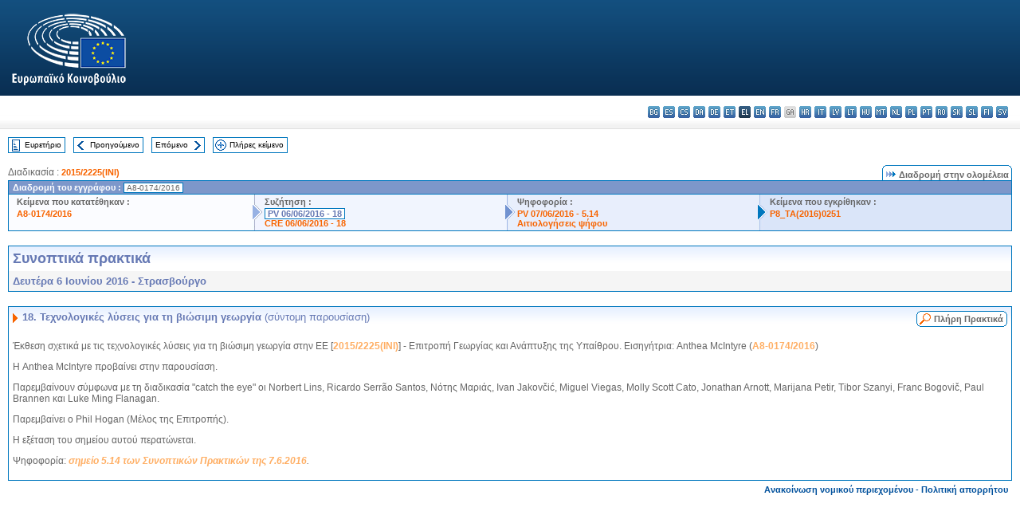

--- FILE ---
content_type: text/html; charset=UTF-8
request_url: https://www.europarl.europa.eu/doceo/document/PV-8-2016-06-06-ITM-018_EL.html
body_size: 1864
content:
<!DOCTYPE html>
<html lang="en">
<head>
    <meta charset="utf-8">
    <meta name="viewport" content="width=device-width, initial-scale=1">
    <title></title>
    <style>
        body {
            font-family: "Arial";
        }
    </style>
    <script type="text/javascript">
    window.awsWafCookieDomainList = [];
    window.gokuProps = {
"key":"AQIDAHjcYu/GjX+QlghicBgQ/7bFaQZ+m5FKCMDnO+vTbNg96AH8rhIMJ+z/0ZlnwNGCUsFTAAAAfjB8BgkqhkiG9w0BBwagbzBtAgEAMGgGCSqGSIb3DQEHATAeBglghkgBZQMEAS4wEQQM0xF1depSHZO07bzbAgEQgDtkDWjfu/iA1FFovrm1DbICsUAV04yfVyp7MT61DYp7EWM6jDnLUg9RkBp27QieKrX3EpH4gWzcP8WQoA==",
          "iv":"D549EgEsiwAAAqwr",
          "context":"/rkRbBGqhZCzYzF5ope7DVftfgwDAqswG9x/34AP+DCUQtOWF+X4I3QOTuO6XvoGhkV13qNTAAqPd+vs+jfI3aPN+bqMQiWVCoauCFNbiaPqPL3S24LInKJ/XXcWLOwyD2PKbCuB0yAEOEmulrRgIh/B6WEO5EMZx7l9H+Vw+EO/DILmrQ6mK8CVdJxSXLigvoarvm/swkAP8dGQ9fn9kDWjkzDzyk681AVIUx+v/QXrd8aXzIUM0OMlkSuccCljh9A5Ufwhu85WA6uFOuNZmSzVO7rufr2DtHXEwFDW5kZDEELErUDoNVifjuR+4WEg4EZHnyee9Bt5ZjVYHseU4LFes/q0C5BA2gzWWUuEZPoEjAGHReyqEkWQZTzVc44obIXsYHQob+B22veCdWaXb7no"
};
    </script>
    <script src="https://e3c1b12827d4.5ce583ec.us-east-2.token.awswaf.com/e3c1b12827d4/d7f65e927fcd/f9998b2f6105/challenge.js"></script>
</head>
<body>
    <div id="challenge-container"></div>
    <script type="text/javascript">
        AwsWafIntegration.saveReferrer();
        AwsWafIntegration.checkForceRefresh().then((forceRefresh) => {
            if (forceRefresh) {
                AwsWafIntegration.forceRefreshToken().then(() => {
                    window.location.reload(true);
                });
            } else {
                AwsWafIntegration.getToken().then(() => {
                    window.location.reload(true);
                });
            }
        });
    </script>
    <noscript>
        <h1>JavaScript is disabled</h1>
        In order to continue, we need to verify that you're not a robot.
        This requires JavaScript. Enable JavaScript and then reload the page.
    </noscript>
</body>
</html>

--- FILE ---
content_type: text/html;charset=UTF-8
request_url: https://www.europarl.europa.eu/doceo/document/PV-8-2016-06-06-ITM-018_EL.html
body_size: 4302
content:
<!DOCTYPE html PUBLIC "-//W3C//DTD XHTML 1.0 Transitional//EN" "http://www.w3.org/TR/xhtml1/DTD/xhtml1-transitional.dtd">
<html xmlns="http://www.w3.org/1999/xhtml" xml:lang="el" lang="el"><head><meta http-equiv="Content-Type" content="text/html; charset=UTF-8" /><meta http-equiv="Content-Language" content="el" />

<title>Συνοπτικά πρακτικά - Τεχνολογικές λύσεις για τη βιώσιμη γεωργία (σύντομη παρουσίαση) - Δευτέρα 6 Ιουνίου 2016</title><meta name="title" content="Συνοπτικά πρακτικά - Τεχνολογικές λύσεις για τη βιώσιμη γεωργία (σύντομη παρουσίαση) - Δευτέρα 6 Ιουνίου 2016" /><meta name="language" content="el" />

<meta name="robots" content="index, follow, noodp, noydir, notranslate" /><meta name="copyright" content="© Ευρωπαϊκή Ένωση, 2016 - Πηγή: Ευρωπαϊκό Κοινοβούλιο" /><meta name="available" content="06-06-2016" /><meta name="sipade-leg" content="8" /><meta name="sipade-type" content="PV" /><meta property="og:title" content="Συνοπτικά πρακτικά - Τεχνολογικές λύσεις για τη βιώσιμη γεωργία (σύντομη παρουσίαση) - Δευτέρα 6 Ιουνίου 2016" /><meta property="og:image" content="https://www.europarl.europa.eu/website/common/img/icon/sharelogo_facebook.jpg" />

<link rel="canonical" href="https://www.europarl.europa.eu/doceo/document/PV-8-2016-06-06-ITM-018_EL.html" />

<link href="/doceo/data/css/style_common.css" rel="stylesheet" type="text/css" /><link href="/doceo/data/css/style_common_print.css" rel="stylesheet" type="text/css" /><link href="/doceo/data/css/style_sipade.css" rel="stylesheet" type="text/css" /><link href="/doceo/data/css/style_activities.css" rel="stylesheet" type="text/css" /><link href="/doceo/data/css/common_sides.css" type="text/css" rel="stylesheet" /><link href="/doceo/data/css/style_sipade_oj_sched.css" type="text/css" rel="stylesheet" />
<script src="/doceo/data/js/overlib.js" type="text/javascript"> </script>
<script src="/doceo/data/js/swap_images.js" type="text/javascript"> </script>
<script src="/doceo/data/js/sipade.js" type="text/javascript"> </script>
<script src="/doceo/data/js/jquery-1.4.4.js" type="text/javascript"> </script><script src="/doceo/data/js/selectPvVotSec.js" type="text/javascript"> </script>
<script src="/doceo/data/js/sipade-OJ-SYN.js" type="text/javascript"> </script><!--ATI analytics script--><script type="text/javascript" data-tracker-name="ATInternet" defer data-value="/website/webanalytics/ati-doceo.js" src="//www.europarl.europa.eu/website/privacy-policy/privacy-policy.js" ></script></head><body bgcolor="#FFFFFF"><div id="overDiv" style="position:absolute; visibility:hidden; z-index:1000;"> </div><a name="top"></a><table cellpadding="0" cellspacing="0" border="0" width="100%"><tr><td><div id="header_sides" class="new">
<a href="/portal/el"><img alt="Επιστροφή στη διαδικτυακή πύλη Europarl" title="Επιστροφή στη διαδικτυακή πύλη Europarl" src="/doceo/data/img/EP_logo_neg_EL.png" /></a><h3 class="ep_hidden">Choisissez la langue de votre document :</h3><ul class="language_select">
            <li><a title="bg - български" class="bg on" href="/doceo/document/PV-8-2016-06-06-ITM-018_BG.html">bg - български</a></li>
            <li><a title="es - español" class="es on" href="/doceo/document/PV-8-2016-06-06-ITM-018_ES.html">es - español</a></li>
            <li><a title="cs - čeština" class="cs on" href="/doceo/document/PV-8-2016-06-06-ITM-018_CS.html">cs - čeština</a></li>
            <li><a title="da - dansk" class="da on" href="/doceo/document/PV-8-2016-06-06-ITM-018_DA.html">da - dansk</a></li>
            <li><a title="de - Deutsch" class="de on" href="/doceo/document/PV-8-2016-06-06-ITM-018_DE.html">de - Deutsch</a></li>
            <li><a title="et - eesti keel" class="et on" href="/doceo/document/PV-8-2016-06-06-ITM-018_ET.html">et - eesti keel</a></li>
            <li class="el selected" title="el - ελληνικά">el - ελληνικά</li>
            <li><a title="en - English" class="en on" href="/doceo/document/PV-8-2016-06-06-ITM-018_EN.html">en - English</a></li>
            <li><a title="fr - français" class="fr on" href="/doceo/document/PV-8-2016-06-06-ITM-018_FR.html">fr - français</a></li>
            <li class="ga" title="ga - Gaeilge">ga - Gaeilge</li>
            <li><a title="hr - hrvatski" class="hr on" href="/doceo/document/PV-8-2016-06-06-ITM-018_HR.html">hr - hrvatski</a></li>
            <li><a title="it - italiano" class="it on" href="/doceo/document/PV-8-2016-06-06-ITM-018_IT.html">it - italiano</a></li>
            <li><a title="lv - latviešu valoda" class="lv on" href="/doceo/document/PV-8-2016-06-06-ITM-018_LV.html">lv - latviešu valoda</a></li>
            <li><a title="lt - lietuvių kalba" class="lt on" href="/doceo/document/PV-8-2016-06-06-ITM-018_LT.html">lt - lietuvių kalba</a></li>
            <li><a title="hu - magyar" class="hu on" href="/doceo/document/PV-8-2016-06-06-ITM-018_HU.html">hu - magyar</a></li>
            <li><a title="mt - Malti" class="mt on" href="/doceo/document/PV-8-2016-06-06-ITM-018_MT.html">mt - Malti</a></li>
            <li><a title="nl - Nederlands" class="nl on" href="/doceo/document/PV-8-2016-06-06-ITM-018_NL.html">nl - Nederlands</a></li>
            <li><a title="pl - polski" class="pl on" href="/doceo/document/PV-8-2016-06-06-ITM-018_PL.html">pl - polski</a></li>
            <li><a title="pt - português" class="pt on" href="/doceo/document/PV-8-2016-06-06-ITM-018_PT.html">pt - português</a></li>
            <li><a title="ro - română" class="ro on" href="/doceo/document/PV-8-2016-06-06-ITM-018_RO.html">ro - română</a></li>
            <li><a title="sk - slovenčina" class="sk on" href="/doceo/document/PV-8-2016-06-06-ITM-018_SK.html">sk - slovenčina</a></li>
            <li><a title="sl - slovenščina" class="sl on" href="/doceo/document/PV-8-2016-06-06-ITM-018_SL.html">sl - slovenščina</a></li>
            <li><a title="fi - suomi" class="fi on" href="/doceo/document/PV-8-2016-06-06-ITM-018_FI.html">fi - suomi</a></li>
            <li><a title="sv - svenska" class="sv on" href="/doceo/document/PV-8-2016-06-06-ITM-018_SV.html">sv - svenska</a></li>
        </ul></div></td></tr><tr><td style="padding:10px;"><table width="100%" border="0" cellspacing="0" cellpadding="0"><tr><td><table border="0" align="left" cellpadding="0" cellspacing="0"><tr><td><table border="0" cellspacing="0" cellpadding="0" class="buttondocwin"><tr><td><a href="/doceo/document/PV-8-2016-06-06-TOC_EL.html"><img src="/doceo/data/img/navi_index.gif" width="16" height="16" border="0" align="absmiddle" alt="" /></a></td><td valign="middle"> <a href="/doceo/document/PV-8-2016-06-06-TOC_EL.html" title="Ευρετήριο">Ευρετήριο</a> </td></tr></table></td><td><img src="/doceo/data/img/spacer.gif" width="10" height="8" alt="" /></td><td><table border="0" cellspacing="0" cellpadding="0" class="buttondocwin"><tr><td><a href="/doceo/document/PV-8-2016-06-06-ITM-017_EL.html"><img src="/doceo/data/img/navi_previous.gif" width="16" height="16" border="0" align="absmiddle" alt="" /></a></td><td valign="middle"> <a href="/doceo/document/PV-8-2016-06-06-ITM-017_EL.html" title="Προηγούμενο">Προηγούμενο</a> </td></tr></table></td><td><img src="/doceo/data/img/spacer.gif" width="10" height="8" alt="" /></td><td><table border="0" cellspacing="0" cellpadding="0" class="buttondocwin"><tr><td valign="middle"> <a href="/doceo/document/PV-8-2016-06-06-ITM-019_EL.html" title="Επόμενο">Επόμενο</a> </td><td><a href="/doceo/document/PV-8-2016-06-06-ITM-019_EL.html"><img src="/doceo/data/img/navi_next.gif" width="16" height="16" border="0" align="absmiddle" alt="" /></a></td></tr></table></td><td><img src="/doceo/data/img/spacer.gif" width="10" height="8" alt="" /></td><td><table border="0" cellspacing="0" cellpadding="0" class="buttondocwin"><tr><td><a href="/doceo/document/PV-8-2016-06-06_EL.html"><img src="/doceo/data/img/navi_moredetails.gif" width="16" height="16" border="0" align="absmiddle" alt="" /></a></td><td valign="middle"> <a href="/doceo/document/PV-8-2016-06-06_EL.html" title="Πλήρες κείμενο">Πλήρες κείμενο</a> </td></tr></table></td><td><img src="/doceo/data/img/spacer.gif" width="10" height="8" alt="" /></td></tr><tr><td><img src="/doceo/data/img/spacer.gif" width="10" height="15" alt="" /></td></tr></table></td></tr></table><div xmlns:text="http://openoffice.org/2000/text" xmlns:xlink="http://www.w3.org/1999/xlink" xmlns:table="http://openoffice.org/2000/table" xmlns:fo="http://www.w3.org/1999/XSL/Format" xmlns:style="http://openoffice.org/2000/style" style="display:none" id="refhidden">PV-8-2016-06-06</div><div xmlns:text="http://openoffice.org/2000/text" xmlns:xlink="http://www.w3.org/1999/xlink" xmlns:table="http://openoffice.org/2000/table" xmlns:fo="http://www.w3.org/1999/XSL/Format" xmlns:style="http://openoffice.org/2000/style" style="display:none" id="lgNavhidden">EL</div><div xmlns:text="http://openoffice.org/2000/text" xmlns:xlink="http://www.w3.org/1999/xlink" xmlns:table="http://openoffice.org/2000/table" xmlns:fo="http://www.w3.org/1999/XSL/Format" xmlns:style="http://openoffice.org/2000/style" style="display:none" id="lgDochidden">EL</div><div xmlns:text="http://openoffice.org/2000/text" xmlns:xlink="http://www.w3.org/1999/xlink" xmlns:table="http://openoffice.org/2000/table" xmlns:fo="http://www.w3.org/1999/XSL/Format" xmlns:style="http://openoffice.org/2000/style" style="display:none" id="typeSourcehidden">iPlPv_Itm</div>
                <table border="0" cellpadding="0" cellspacing="0" width="100%"><tbody><tr><td align="left"><span class="contents">Διαδικασία : </span><a class="ring_ref_link" href="https://oeil.secure.europarl.europa.eu/oeil/popups/ficheprocedure.do?lang=en&amp;reference=2015/2225(INI)">2015/2225(INI)</a></td><td align="right"><table align="right" border="0" cellpadding="0" cellspacing="0"><tbody><tr><td><img src="/doceo/data/img/ring_tabs_left_doc_unselected.gif" height="19" width="4" alt="" /></td><td class="Tabs_doc_unselected"><img src="/doceo/data/img/ring_navi.gif" width="17" height="14" alt="" />Διαδρομή στην ολομέλεια</td><td valign="middle"><img src="/doceo/data/img/ring_tabs_right_doc_unselected.gif" height="19" width="4" alt="" /></td></tr></tbody></table></td></tr></tbody></table><table class="doc_box_header" border="0" cellpadding="0" cellspacing="0" width="100%"><tbody><tr><td class="ring_multiple_bg" valign="top" colspan="7">Διαδρομή του εγγράφου :
            <span class="ring_ref_selected_header">A8-0174/2016</span></td></tr><tr><td width="25%" valign="top" class="ring_step_bg1" nowrap="nowrap"><p class="ring_step_title">Κείμενα που κατατέθηκαν :</p>
                        <a href="/doceo/document/A-8-2016-0174_EL.html" class="ring_ref_link">A8-0174/2016</a><br />
                    </td><td width="15" style="background-image:url(/doceo/data/img/ring_bg1.gif)"><img src="/doceo/data/img/ring_flech1.gif" height="22" width="13" border="0" alt="" /></td><td class="ring_step_bg2" valign="top" width="25%" nowrap="nowrap"><p class="ring_step_title">Συζήτηση :</p>
                        <a class="ring_ref_selected">PV 06/06/2016 - 18</a><br />
                        <a href="/doceo/document/CRE-8-2016-06-06-ITM-018_EL.html" class="ring_ref_link">CRE 06/06/2016 - 18</a><br />
                    </td><td width="15" style="background-image:url(/doceo/data/img/ring_bg2.gif)"><img src="/doceo/data/img/ring_flech2.gif" width="13" height="22" border="0" alt="" /></td><td class="ring_step_bg3" valign="top" width="25%" nowrap="nowrap"><p class="ring_step_title">Ψηφοφορία :</p>
                        <a href="/doceo/document/PV-8-2016-06-07-ITM-005-14_EL.html" class="ring_ref_link">PV 07/06/2016 - 5.14</a><br />
                        <a href="/doceo/document/CRE-8-2016-06-07-ITM-006-14_EL.html" class="ring_ref_link">Αιτιολογήσεις ψήφου</a><br />
                        
                    </td><td width="19" style="background-image:url(/doceo/data/img/ring_bg3.gif)"><img src="/doceo/data/img/ring_flech3.gif" height="22" width="13" border="0" alt="" /></td><td class="ring_step_bg4" valign="top" width="25%" nowrap="nowrap"><p class="ring_step_title">Κείμενα που εγκρίθηκαν :</p>
                        <a href="/doceo/document/TA-8-2016-0251_EL.html" class="ring_ref_link">P8_TA(2016)0251</a><br />
                    </td></tr></tbody></table><br />
            

<table xmlns:text="http://openoffice.org/2000/text" xmlns:xlink="http://www.w3.org/1999/xlink" xmlns:table="http://openoffice.org/2000/table" xmlns:fo="http://www.w3.org/1999/XSL/Format" xmlns:style="http://openoffice.org/2000/style" width="100%" border="0" cellpadding="5" cellspacing="0" class="doc_box_header">
<tr><td align="left" valign="top" style="background-image:url(/doceo/data/img/gradient_blue.gif)" class="title_TA">Συνοπτικά πρακτικά</td><td align="right" valign="top" style="background-image:url(/doceo/data/img/gradient_blue.gif)"></td></tr>
<tr><td class="doc_title" align="left" valign="top" bgcolor="#F5F5F5">Δευτέρα 6 Ιουνίου 2016 - Στρασβούργο</td><td class="doc_title" align="right" valign="top" bgcolor="#F5F5F5"></td></tr></table><br xmlns:text="http://openoffice.org/2000/text" xmlns:xlink="http://www.w3.org/1999/xlink" xmlns:table="http://openoffice.org/2000/table" xmlns:fo="http://www.w3.org/1999/XSL/Format" xmlns:style="http://openoffice.org/2000/style" />


<table xmlns:text="http://openoffice.org/2000/text" xmlns:xlink="http://www.w3.org/1999/xlink" xmlns:table="http://openoffice.org/2000/table" xmlns:fo="http://www.w3.org/1999/XSL/Format" xmlns:style="http://openoffice.org/2000/style" width="100%" border="0" cellpadding="0" cellspacing="0" class="doc_box_header" style="padding-bottom:5px"><tr valign="top"><td>
<table width="100%" border="0" cellpadding="5" cellspacing="0">
<tr valign="top" style="padding-bottom:0px;padding-left:5px;padding-right:5px;padding-top:5px"><td align="left" style="background-image:url(/doceo/data/img/gradient_blue.gif)" class="doc_title"><img src="/doceo/data/img/arrow_title_doc.gif" width="8" height="14" border="0" align="absmiddle" alt="" /> 18. Τεχνολογικές λύσεις για τη βιώσιμη γεωργία <span style="font-weight:normal;">(σύντομη παρουσίαση)</span></td><td style="background-image:url(/doceo/data/img/gradient_blue.gif)"><table align="right" cellpadding="0" cellspacing="0"><tr><td><a href="/doceo/document/CRE-8-2016-06-06-ITM-018_EL.html"><img src="/doceo/data/img/switch_pv_cre_left.gif" width="22" height="20" border="0" alt="" /></a></td><td class="switch_button_pv_cre"><a href="/doceo/document/CRE-8-2016-06-06-ITM-018_EL.html">Πλήρη Πρακτικά</a></td><td><a href="/doceo/document/CRE-8-2016-06-06-ITM-018_EL.html"><img src="/doceo/data/img/switch_pv_cre_right.gif" width="5" height="20" border="0" alt="" /></a></td></tr></table></td></tr></table>
<p class="contents" style="margin-left:5px;margin-right:5px;">Έκθεση σχετικά με τις τεχνολογικές λύσεις για τη βιώσιμη γεωργία στην ΕΕ [<a href="https://oeil.secure.europarl.europa.eu/oeil/popups/ficheprocedure.do?lang=en&amp;reference=2015/2225(INI)">2015/2225(INI)</a>] - Επιτροπή Γεωργίας και Ανάπτυξης της Υπαίθρου. Εισηγήτρια: Anthea McIntyre (<a href="/doceo/document/A-8-2016-0174_EL.html">A8-0174/2016</a>)</p>
<p class="contents" style="margin-left:5px;margin-right:5px;">Η Anthea McIntyre προβαίνει στην παρουσίαση.</p>
<p class="contents" style="margin-left:5px;margin-right:5px;">Παρεμβαίνουν σύμφωνα με τη διαδικασία "catch the eye" οι Norbert Lins, Ricardo Serrão Santos, Νότης Μαριάς, Ivan Jakovčić, Miguel Viegas, Molly Scott Cato, Jonathan Arnott, Marijana Petir, Tibor Szanyi, Franc Bogovič, Paul Brannen και Luke Ming Flanagan.</p>
<p class="contents" style="margin-left:5px;margin-right:5px;">Παρεμβαίνει ο Phil Hogan (Μέλος της Επιτροπής).</p>
<p class="contents" style="margin-left:5px;margin-right:5px;">Η εξέταση του σημείου αυτού περατώνεται.</p>
<p class="contents" style="margin-left:5px;margin-right:5px;">Ψηφοφορία: <span style="font-style:italic;"><a href="/doceo/document/PV-8-2016-06-07-ITM-005-14_EL.html">σημείο 5.14 των Συνοπτικών Πρακτικών της 7.6.2016</a></span><span style="font-style:italic;">.</span></p></td></tr></table><table width="100%" border="0" cellspacing="0" cellpadding="5"><tr class="footerdocwin"><td></td><td align="right"><a target="_blank" href="/legal-notice/el">Ανακοίνωση νομικού περιεχομένου</a> - <a target="_blank" href="/privacy-policy/el">Πολιτική απορρήτου</a></td></tr></table></td></tr></table></body></html>